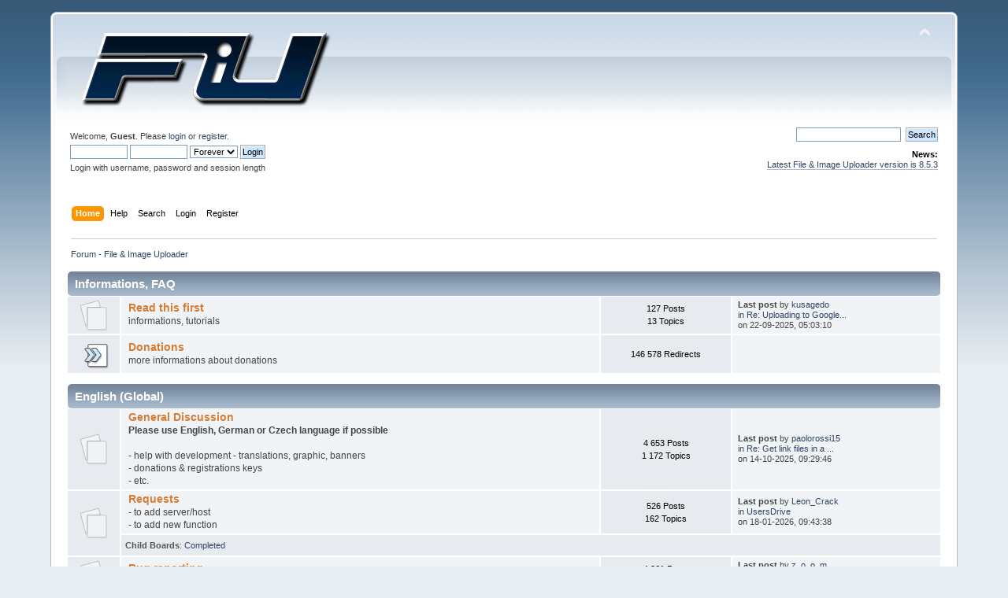

--- FILE ---
content_type: text/html; charset=UTF-8
request_url: https://forum.z-o-o-m.eu/index.php?PHPSESSID=172da427579f04e7b2aace63a3ca627f&
body_size: 4628
content:
<!DOCTYPE html PUBLIC "-//W3C//DTD XHTML 1.0 Transitional//EN" "http://www.w3.org/TR/xhtml1/DTD/xhtml1-transitional.dtd">
<html xmlns="http://www.w3.org/1999/xhtml">
<head>
	<link rel="stylesheet" type="text/css" href="https://forum.z-o-o-m.eu/Themes/default/css/index.css?fin20" />
	<link rel="stylesheet" type="text/css" href="https://forum.z-o-o-m.eu/Themes/default/css/responsive.css?fin20" />
	<link rel="stylesheet" type="text/css" href="https://forum.z-o-o-m.eu/Themes/default/css/webkit.css" />
	<script type="text/javascript" src="https://forum.z-o-o-m.eu/Themes/default/scripts/script.js?fin20"></script>
	<script type="text/javascript" src="https://forum.z-o-o-m.eu/Themes/default/scripts/theme.js?fin20"></script>
	<script type="text/javascript"><!-- // --><![CDATA[
		var smf_theme_url = "https://forum.z-o-o-m.eu/Themes/default";
		var smf_default_theme_url = "https://forum.z-o-o-m.eu/Themes/default";
		var smf_images_url = "https://forum.z-o-o-m.eu/Themes/default/images";
		var smf_scripturl = "https://forum.z-o-o-m.eu/index.php?PHPSESSID=172da427579f04e7b2aace63a3ca627f&amp;";
		var smf_iso_case_folding = false;
		var smf_charset = "UTF-8";
		var ajax_notification_text = "Loading...";
		var ajax_notification_cancel_text = "Cancel";
	// ]]></script>
	<meta http-equiv="Content-Type" content="text/html; charset=UTF-8" />
	<meta name="description" content="Forum - File &amp; Image Uploader - Index" />
	<meta name="keywords" content="z_o_o_m file image uploader forum" />
	<title>Forum - File &amp; Image Uploader - Index</title>
	<meta name="viewport" content="width=device-width, initial-scale=1" />
	<meta name="robots" content="noindex" />
	<meta name="robots" content="noarchive" />
	<link rel="canonical" href="https://forum.z-o-o-m.eu/index.php" />
	<link rel="help" href="https://forum.z-o-o-m.eu/index.php?PHPSESSID=172da427579f04e7b2aace63a3ca627f&amp;action=help" />
	<link rel="search" href="https://forum.z-o-o-m.eu/index.php?PHPSESSID=172da427579f04e7b2aace63a3ca627f&amp;action=search" />
	<link rel="contents" href="https://forum.z-o-o-m.eu/index.php?PHPSESSID=172da427579f04e7b2aace63a3ca627f&amp;" />

	<script type="text/javascript"><!-- // --><![CDATA[
		var _gaq = _gaq || [];
		_gaq.push(['_setAccount', 'UA-27450242-2']);
		_gaq.push(['_trackPageview']);

		(function() {
			var ga = document.createElement('script'); ga.type = 'text/javascript'; ga.async = true;
			ga.src = ('https:' == document.location.protocol ? 'https://ssl' : 'http://www') + '.google-analytics.com/ga.js';
			var s = document.getElementsByTagName('script')[0]; s.parentNode.insertBefore(ga, s);
		})();
	// ]]></script>
</head>
<body>
	<div id="header"><div class="frame">
		<div id="top_section">
			<h1 class="forumtitle">
				<a href="https://forum.z-o-o-m.eu/index.php?PHPSESSID=172da427579f04e7b2aace63a3ca627f&amp;"><img src="/logo.png" alt="Forum - File & Image Uploader" /></a>
			</h1>
			<img id="upshrink" src="https://forum.z-o-o-m.eu/Themes/default/images/upshrink.png" alt="*" title="Shrink or expand the header." style="display: none;" />
			<div id="siteslogan" class="floatright"> </div>
		</div>
		<div id="upper_section" class="middletext">
			<div class="user">
				<script type="text/javascript" src="https://forum.z-o-o-m.eu/Themes/default/scripts/sha1.js"></script>
				<form id="guest_form" action="https://forum.z-o-o-m.eu/index.php?PHPSESSID=172da427579f04e7b2aace63a3ca627f&amp;action=login2" method="post" accept-charset="UTF-8"  onsubmit="hashLoginPassword(this, '0338de801960b5650fbd4c60123a7037');">
					<div class="info">Welcome, <strong>Guest</strong>. Please <a href="https://forum.z-o-o-m.eu/index.php?PHPSESSID=172da427579f04e7b2aace63a3ca627f&amp;action=login">login</a> or <a href="https://forum.z-o-o-m.eu/index.php?PHPSESSID=172da427579f04e7b2aace63a3ca627f&amp;action=register">register</a>.</div>
					<input type="text" name="user" size="10" class="input_text" />
					<input type="password" name="passwrd" size="10" class="input_password" />
					<select name="cookielength">
						<option value="60">1 Hour</option>
						<option value="1440">1 Day</option>
						<option value="10080">1 Week</option>
						<option value="43200">1 Month</option>
						<option value="-1" selected="selected">Forever</option>
					</select>
					<input type="submit" value="Login" class="button_submit" /><br />
					<div class="info">Login with username, password and session length</div>
					<input type="hidden" name="hash_passwrd" value="" /><input type="hidden" name="eb9933678" value="0338de801960b5650fbd4c60123a7037" />
				</form>
			</div>
			<div class="news normaltext">
				<form id="search_form" action="https://forum.z-o-o-m.eu/index.php?PHPSESSID=172da427579f04e7b2aace63a3ca627f&amp;action=search2" method="post" accept-charset="UTF-8">
					<input type="text" name="search" value="" class="input_text" />&nbsp;
					<input type="submit" name="submit" value="Search" class="button_submit" />
					<input type="hidden" name="advanced" value="0" /></form>
				<h2>News: </h2>
				<p><a href="http://z-o-o-m.eu/down.htm" class="bbc_link" target="_blank" rel="noopener noreferrer">Latest File &amp; Image Uploader version is 8.5.3</a></p>
			</div>
		</div>
		<br class="clear" />
		<script type="text/javascript"><!-- // --><![CDATA[
			var oMainHeaderToggle = new smc_Toggle({
				bToggleEnabled: true,
				bCurrentlyCollapsed: false,
				aSwappableContainers: [
					'upper_section'
				],
				aSwapImages: [
					{
						sId: 'upshrink',
						srcExpanded: smf_images_url + '/upshrink.png',
						altExpanded: 'Shrink or expand the header.',
						srcCollapsed: smf_images_url + '/upshrink2.png',
						altCollapsed: 'Shrink or expand the header.'
					}
				],
				oThemeOptions: {
					bUseThemeSettings: false,
					sOptionName: 'collapse_header',
					sSessionVar: 'eb9933678',
					sSessionId: '0338de801960b5650fbd4c60123a7037'
				},
				oCookieOptions: {
					bUseCookie: true,
					sCookieName: 'upshrink'
				}
			});
		// ]]></script>
		<div id="main_menu">
			<ul class="dropmenu" id="menu_nav">
				<li id="button_home">
					<a class="active firstlevel" href="https://forum.z-o-o-m.eu/index.php?PHPSESSID=172da427579f04e7b2aace63a3ca627f&amp;">
						<span class="responsive_menu home"></span>

						<span class="last firstlevel">Home</span>
					</a>
				</li>
				<li id="button_help">
					<a class="firstlevel" href="https://forum.z-o-o-m.eu/index.php?PHPSESSID=172da427579f04e7b2aace63a3ca627f&amp;action=help">
						<span class="responsive_menu help"></span>

						<span class="firstlevel">Help</span>
					</a>
				</li>
				<li id="button_search">
					<a class="firstlevel" href="https://forum.z-o-o-m.eu/index.php?PHPSESSID=172da427579f04e7b2aace63a3ca627f&amp;action=search">
						<span class="responsive_menu search"></span>

						<span class="firstlevel">Search</span>
					</a>
				</li>
				<li id="button_login">
					<a class="firstlevel" href="https://forum.z-o-o-m.eu/index.php?PHPSESSID=172da427579f04e7b2aace63a3ca627f&amp;action=login">
						<span class="responsive_menu login"></span>

						<span class="firstlevel">Login</span>
					</a>
				</li>
				<li id="button_register">
					<a class="firstlevel" href="https://forum.z-o-o-m.eu/index.php?PHPSESSID=172da427579f04e7b2aace63a3ca627f&amp;action=register">
						<span class="responsive_menu register"></span>

						<span class="last firstlevel">Register</span>
					</a>
				</li>
			</ul>
		</div>
		<br class="clear" />
	</div></div>
	<div id="content_section"><div class="frame">
		<div id="main_content_section">
	<div class="navigate_section">
		<ul>
			<li class="last">
				<a href="https://forum.z-o-o-m.eu/index.php?PHPSESSID=172da427579f04e7b2aace63a3ca627f&amp;"><span>Forum - File &amp; Image Uploader</span></a>
			</li>
		</ul>
	</div>
	<div id="boardindex_table">
		<table class="table_list">
			<tbody class="header" id="category_6">
				<tr>
					<td colspan="4">
						<div class="cat_bar">
							<h3 class="catbg">
								<a id="c6"></a>Informations, FAQ
							</h3>
						</div>
					</td>
				</tr>
			</tbody>
			<tbody class="content" id="category_6_boards">
				<tr id="board_9" class="windowbg2">
					<td class="icon windowbg">
						<a href="https://forum.z-o-o-m.eu/index.php/board,9.0.html?PHPSESSID=172da427579f04e7b2aace63a3ca627f">
							<img src="https://forum.z-o-o-m.eu/Themes/default/images/off.png" alt="No New Posts" title="No New Posts" />
						</a>
					</td>
					<td class="info">
						<a class="subject" href="https://forum.z-o-o-m.eu/index.php/board,9.0.html?PHPSESSID=172da427579f04e7b2aace63a3ca627f" name="b9">Read this first</a>

						<p>informations, tutorials</p>
					</td>
					<td class="stats windowbg">
						<p>127 Posts <br />
						13 Topics
						</p>
					</td>
					<td class="lastpost">
						<p><strong>Last post</strong>  by <a href="https://forum.z-o-o-m.eu/index.php?PHPSESSID=172da427579f04e7b2aace63a3ca627f&amp;action=profile;u=8910">kusagedo</a><br />
						in <a href="https://forum.z-o-o-m.eu/index.php/topic,6691.msg22696.html?PHPSESSID=172da427579f04e7b2aace63a3ca627f#new" title="Re:  Uploading to Google Drive">Re:  Uploading to Google...</a><br />
						on 22-09-2025, 05:03:10
						</p>
					</td>
				</tr>
				<tr id="board_10" class="windowbg2">
					<td class="icon windowbg">
						<a href="https://forum.z-o-o-m.eu/index.php/board,10.0.html?PHPSESSID=172da427579f04e7b2aace63a3ca627f">
							<img src="https://forum.z-o-o-m.eu/Themes/default/images/redirect.png" alt="*" title="*" />
						</a>
					</td>
					<td class="info">
						<a class="subject" href="https://forum.z-o-o-m.eu/index.php/board,10.0.html?PHPSESSID=172da427579f04e7b2aace63a3ca627f" name="b10">Donations</a>

						<p>more informations about donations</p>
					</td>
					<td class="stats windowbg">
						<p>146 578 Redirects <br />
						
						</p>
					</td>
					<td class="lastpost">
					</td>
				</tr>
			</tbody>
			<tbody class="divider">
				<tr>
					<td colspan="4"></td>
				</tr>
			</tbody>
			<tbody class="header" id="category_2">
				<tr>
					<td colspan="4">
						<div class="cat_bar">
							<h3 class="catbg">
								<a id="c2"></a>English (Global)
							</h3>
						</div>
					</td>
				</tr>
			</tbody>
			<tbody class="content" id="category_2_boards">
				<tr id="board_1" class="windowbg2">
					<td class="icon windowbg">
						<a href="https://forum.z-o-o-m.eu/index.php/board,1.0.html?PHPSESSID=172da427579f04e7b2aace63a3ca627f">
							<img src="https://forum.z-o-o-m.eu/Themes/default/images/off.png" alt="No New Posts" title="No New Posts" />
						</a>
					</td>
					<td class="info">
						<a class="subject" href="https://forum.z-o-o-m.eu/index.php/board,1.0.html?PHPSESSID=172da427579f04e7b2aace63a3ca627f" name="b1">General Discussion</a>

						<p><b>Please use English, German or Czech language if possible</b><br /><br />
- help with development - translations, graphic, banners<br />
- donations &amp; registrations keys<br />
- etc. </p>
					</td>
					<td class="stats windowbg">
						<p>4 653 Posts <br />
						1 172 Topics
						</p>
					</td>
					<td class="lastpost">
						<p><strong>Last post</strong>  by <a href="https://forum.z-o-o-m.eu/index.php?PHPSESSID=172da427579f04e7b2aace63a3ca627f&amp;action=profile;u=8975">paolorossi15</a><br />
						in <a href="https://forum.z-o-o-m.eu/index.php/topic,6784.msg22706.html?PHPSESSID=172da427579f04e7b2aace63a3ca627f#new" title="Re: Get link files in a format where the name appears">Re: Get link files in a ...</a><br />
						on 14-10-2025, 09:29:46
						</p>
					</td>
				</tr>
				<tr id="board_2" class="windowbg2">
					<td class="icon windowbg" rowspan="2">
						<a href="https://forum.z-o-o-m.eu/index.php/board,2.0.html?PHPSESSID=172da427579f04e7b2aace63a3ca627f">
							<img src="https://forum.z-o-o-m.eu/Themes/default/images/off.png" alt="No New Posts" title="No New Posts" />
						</a>
					</td>
					<td class="info">
						<a class="subject" href="https://forum.z-o-o-m.eu/index.php/board,2.0.html?PHPSESSID=172da427579f04e7b2aace63a3ca627f" name="b2">Requests</a>

						<p>- to add server/host<br />
- to add new function</p>
					</td>
					<td class="stats windowbg">
						<p>526 Posts <br />
						162 Topics
						</p>
					</td>
					<td class="lastpost">
						<p><strong>Last post</strong>  by <a href="https://forum.z-o-o-m.eu/index.php?PHPSESSID=172da427579f04e7b2aace63a3ca627f&amp;action=profile;u=9135">Leon_Crack</a><br />
						in <a href="https://forum.z-o-o-m.eu/index.php/topic,6797.msg22738.html?PHPSESSID=172da427579f04e7b2aace63a3ca627f#new" title="UsersDrive">UsersDrive</a><br />
						on 18-01-2026, 09:43:38
						</p>
					</td>
				</tr>
					<tr id="board_2_children">
						<td colspan="3" class="children windowbg">
							<strong>Child Boards</strong>: <a href="https://forum.z-o-o-m.eu/index.php/board,11.0.html?PHPSESSID=172da427579f04e7b2aace63a3ca627f" title="No New Posts (Topics: 2 198, Posts: 5 904)">Completed</a>
						</td>
					</tr>
				<tr id="board_4" class="windowbg2">
					<td class="icon windowbg">
						<a href="https://forum.z-o-o-m.eu/index.php/board,4.0.html?PHPSESSID=172da427579f04e7b2aace63a3ca627f">
							<img src="https://forum.z-o-o-m.eu/Themes/default/images/off.png" alt="No New Posts" title="No New Posts" />
						</a>
					</td>
					<td class="info">
						<a class="subject" href="https://forum.z-o-o-m.eu/index.php/board,4.0.html?PHPSESSID=172da427579f04e7b2aace63a3ca627f" name="b4">Bug reporting</a>

						<p>report any bug or error you find (if not suitable into requests)</p>
					</td>
					<td class="stats windowbg">
						<p>4 861 Posts <br />
						1 207 Topics
						</p>
					</td>
					<td class="lastpost">
						<p><strong>Last post</strong>  by <a href="https://forum.z-o-o-m.eu/index.php?PHPSESSID=172da427579f04e7b2aace63a3ca627f&amp;action=profile;u=1">z_o_o_m</a><br />
						in <a href="https://forum.z-o-o-m.eu/index.php/topic,6792.msg22732.html?PHPSESSID=172da427579f04e7b2aace63a3ca627f#new" title="Re: Parallel Uploads problem">Re: Parallel Uploads pro...</a><br />
						on 21-12-2025, 21:08:36
						</p>
					</td>
				</tr>
			</tbody>
			<tbody class="divider">
				<tr>
					<td colspan="4"></td>
				</tr>
			</tbody>
			<tbody class="header" id="category_5">
				<tr>
					<td colspan="4">
						<div class="cat_bar">
							<h3 class="catbg">
								<a id="c5"></a>Spanish section ...
							</h3>
						</div>
					</td>
				</tr>
			</tbody>
			<tbody class="content" id="category_5_boards">
				<tr id="board_8" class="windowbg2">
					<td class="icon windowbg">
						<a href="https://forum.z-o-o-m.eu/index.php/board,8.0.html?PHPSESSID=172da427579f04e7b2aace63a3ca627f">
							<img src="https://forum.z-o-o-m.eu/Themes/default/images/off.png" alt="No New Posts" title="No New Posts" />
						</a>
					</td>
					<td class="info">
						<a class="subject" href="https://forum.z-o-o-m.eu/index.php/board,8.0.html?PHPSESSID=172da427579f04e7b2aace63a3ca627f" name="b8">General Discussion</a>

						<p>Closed. Use English section.</p>
					</td>
					<td class="stats windowbg">
						<p>982 Posts <br />
						203 Topics
						</p>
					</td>
					<td class="lastpost">
						<p><strong>Last post</strong>  by <a href="https://forum.z-o-o-m.eu/index.php?PHPSESSID=172da427579f04e7b2aace63a3ca627f&amp;action=profile;u=1">z_o_o_m</a><br />
						in <a href="https://forum.z-o-o-m.eu/index.php/topic,3796.msg22616.html?PHPSESSID=172da427579f04e7b2aace63a3ca627f#new" title="Re: Cuanto tardan en mandar el registro">Re: Cuanto tardan en man...</a><br />
						on 24-03-2025, 20:41:53
						</p>
					</td>
				</tr>
			</tbody>
			<tbody class="divider">
				<tr>
					<td colspan="4"></td>
				</tr>
			</tbody>
			<tbody class="header" id="category_3">
				<tr>
					<td colspan="4">
						<div class="cat_bar">
							<h3 class="catbg">
								<a id="c3"></a>Česky / Czech
							</h3>
						</div>
					</td>
				</tr>
			</tbody>
			<tbody class="content" id="category_3_boards">
				<tr id="board_3" class="windowbg2">
					<td class="icon windowbg">
						<a href="https://forum.z-o-o-m.eu/index.php/board,3.0.html?PHPSESSID=172da427579f04e7b2aace63a3ca627f">
							<img src="https://forum.z-o-o-m.eu/Themes/default/images/off.png" alt="No New Posts" title="No New Posts" />
						</a>
					</td>
					<td class="info">
						<a class="subject" href="https://forum.z-o-o-m.eu/index.php/board,3.0.html?PHPSESSID=172da427579f04e7b2aace63a3ca627f" name="b3">Hlavní diskuse</a>

						<p></p>
					</td>
					<td class="stats windowbg">
						<p>392 Posts <br />
						76 Topics
						</p>
					</td>
					<td class="lastpost">
						<p><strong>Last post</strong>  by <a href="https://forum.z-o-o-m.eu/index.php?PHPSESSID=172da427579f04e7b2aace63a3ca627f&amp;action=profile;u=1">z_o_o_m</a><br />
						in <a href="https://forum.z-o-o-m.eu/index.php/topic,6557.msg22040.html?PHPSESSID=172da427579f04e7b2aace63a3ca627f#new" title="Re: upload to dropbox">Re: upload to dropbox</a><br />
						on 26-08-2023, 12:48:35
						</p>
					</td>
				</tr>
				<tr id="board_5" class="windowbg2">
					<td class="icon windowbg">
						<a href="https://forum.z-o-o-m.eu/index.php/board,5.0.html?PHPSESSID=172da427579f04e7b2aace63a3ca627f">
							<img src="https://forum.z-o-o-m.eu/Themes/default/images/off.png" alt="No New Posts" title="No New Posts" />
						</a>
					</td>
					<td class="info">
						<a class="subject" href="https://forum.z-o-o-m.eu/index.php/board,5.0.html?PHPSESSID=172da427579f04e7b2aace63a3ca627f" name="b5">Požadavky</a>

						<p>- na přidání nových hostingů<br />
- na přidání funkce</p>
					</td>
					<td class="stats windowbg">
						<p>574 Posts <br />
						179 Topics
						</p>
					</td>
					<td class="lastpost">
						<p><strong>Last post</strong>  by <a href="https://forum.z-o-o-m.eu/index.php?PHPSESSID=172da427579f04e7b2aace63a3ca627f&amp;action=profile;u=1">z_o_o_m</a><br />
						in <a href="https://forum.z-o-o-m.eu/index.php/topic,5337.msg22615.html?PHPSESSID=172da427579f04e7b2aace63a3ca627f#new" title="Re: přidání nových IMG serverů">Re: přidání nových IMG s...</a><br />
						on 24-03-2025, 20:40:08
						</p>
					</td>
				</tr>
				<tr id="board_6" class="windowbg2">
					<td class="icon windowbg">
						<a href="https://forum.z-o-o-m.eu/index.php/board,6.0.html?PHPSESSID=172da427579f04e7b2aace63a3ca627f">
							<img src="https://forum.z-o-o-m.eu/Themes/default/images/off.png" alt="No New Posts" title="No New Posts" />
						</a>
					</td>
					<td class="info">
						<a class="subject" href="https://forum.z-o-o-m.eu/index.php/board,6.0.html?PHPSESSID=172da427579f04e7b2aace63a3ca627f" name="b6">Hlášení chyb</a>

						<p>sem pište chyby programu (pokud nepatří do sekce požadavků)</p>
					</td>
					<td class="stats windowbg">
						<p>994 Posts <br />
						193 Topics
						</p>
					</td>
					<td class="lastpost">
						<p><strong>Last post</strong>  by Zoomy<br />
						in <a href="https://forum.z-o-o-m.eu/index.php/topic,6789.msg22728.html?PHPSESSID=172da427579f04e7b2aace63a3ca627f#new" title="Re: prehraj.to">Re: prehraj.to</a><br />
						on 27-11-2025, 02:05:34
						</p>
					</td>
				</tr>
			</tbody>
			<tbody class="divider">
				<tr>
					<td colspan="4"></td>
				</tr>
			</tbody>
		</table>
	</div>
	<div id="posting_icons" class="flow_hidden">
		<ul class="reset">
			<li class="floatleft"><img src="https://forum.z-o-o-m.eu/Themes/default/images/new_none.png" alt="" /> No New Posts</li>
			<li class="floatleft"><img src="https://forum.z-o-o-m.eu/Themes/default/images/new_redirect.png" alt="" /> Redirect Board</li>
		</ul>
	</div>
	<span class="clear upperframe"><span></span></span>
	<div class="roundframe"><div class="innerframe">
		<div class="cat_bar">
			<h3 class="catbg">
				<img class="icon" id="upshrink_ic" src="https://forum.z-o-o-m.eu/Themes/default/images/collapse.gif" alt="*" title="Shrink or expand the header." style="display: none;" />
				Forum - File &amp; Image Uploader - Info Center
			</h3>
		</div>
		<div id="upshrinkHeaderIC">
			<div class="title_barIC">
				<h4 class="titlebg">
					<span class="ie6_header floatleft">
						<a href="https://forum.z-o-o-m.eu/index.php?PHPSESSID=172da427579f04e7b2aace63a3ca627f&amp;action=stats"><img class="icon" src="https://forum.z-o-o-m.eu/Themes/default/images/icons/info.gif" alt="Forum Stats" /></a>
						Forum Stats
					</span>
				</h4>
			</div>
			<p>
				19 013 Posts in 5 403 Topics by 4 531 Members. Latest Member: <strong> <a href="https://forum.z-o-o-m.eu/index.php?PHPSESSID=172da427579f04e7b2aace63a3ca627f&amp;action=profile;u=9136">Max_KeepShield</a></strong><br />
				Latest Post: <strong>&quot;<a href="https://forum.z-o-o-m.eu/index.php/topic,6797.msg22738.html?PHPSESSID=172da427579f04e7b2aace63a3ca627f#new" title="UsersDrive">UsersDrive</a>&quot;</strong>  ( 18-01-2026, 09:43:38 )<br />
				<a href="https://forum.z-o-o-m.eu/index.php?PHPSESSID=172da427579f04e7b2aace63a3ca627f&amp;action=recent">View the most recent posts on the forum.</a>
			</p>
			<div class="title_barIC">
				<h4 class="titlebg">
					<span class="ie6_header floatleft">
						<img class="icon" src="https://forum.z-o-o-m.eu/Themes/default/images/icons/online.gif" alt="Users Online" />
						Users Online
					</span>
				</h4>
			</div>
			<p class="inline stats">
				929 Guests, 0 Users
			</p>
			<p class="inline smalltext">
			</p>
			<p class="last smalltext">
				Most Online Today: <strong>1 996</strong>.
				Most Online Ever: 4 421 (20-01-2026, 10:39:15)
			</p>
		</div>
	</div></div>
	<span class="lowerframe"><span></span></span>
	<script type="text/javascript"><!-- // --><![CDATA[
		var oInfoCenterToggle = new smc_Toggle({
			bToggleEnabled: true,
			bCurrentlyCollapsed: false,
			aSwappableContainers: [
				'upshrinkHeaderIC'
			],
			aSwapImages: [
				{
					sId: 'upshrink_ic',
					srcExpanded: smf_images_url + '/collapse.gif',
					altExpanded: 'Shrink or expand the header.',
					srcCollapsed: smf_images_url + '/expand.gif',
					altCollapsed: 'Shrink or expand the header.'
				}
			],
			oThemeOptions: {
				bUseThemeSettings: false,
				sOptionName: 'collapse_header_ic',
				sSessionVar: 'eb9933678',
				sSessionId: '0338de801960b5650fbd4c60123a7037'
			},
			oCookieOptions: {
				bUseCookie: true,
				sCookieName: 'upshrinkIC'
			}
		});
	// ]]></script>
		</div>
	</div></div>
	<div id="footer_section"><div class="frame">
		<ul class="reset">
			<li class="copyright">
			<span class="smalltext" style="display: inline; visibility: visible; font-family: Verdana, Arial, sans-serif;"><a href="https://forum.z-o-o-m.eu/index.php?PHPSESSID=172da427579f04e7b2aace63a3ca627f&amp;action=credits" title="Simple Machines Forum" target="_blank" class="new_win">SMF 2.0.19</a> |
 <a href="http://www.simplemachines.org/about/smf/license.php" title="License" target="_blank" class="new_win">SMF &copy; 2011</a>, <a href="http://www.simplemachines.org" title="Simple Machines" target="_blank" class="new_win">Simple Machines</a>
			</span></li>
			<li><a id="button_xhtml" href="http://validator.w3.org/check?uri=referer" target="_blank" class="new_win" title="Valid XHTML 1.0!"><span>XHTML</span></a></li>
			
			<li class="last"><a id="button_wap2" href="https://forum.z-o-o-m.eu/index.php?PHPSESSID=172da427579f04e7b2aace63a3ca627f&amp;wap2" class="new_win"><span>WAP2</span></a></li>
		</ul>
		<p>Page created in 0.033 seconds with 11 queries.</p>
	</div></div>
</body></html>